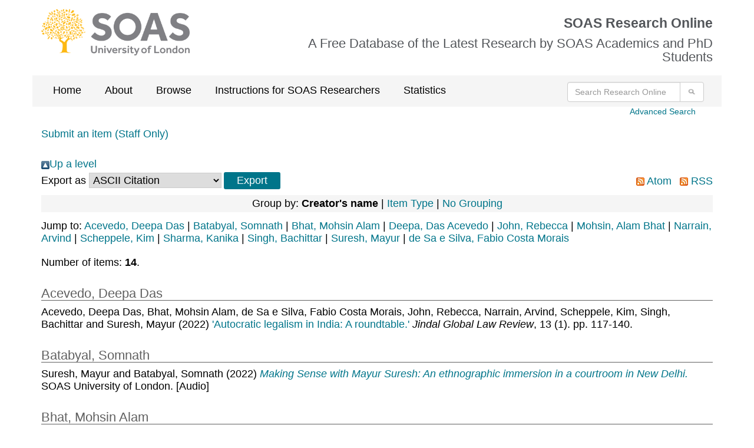

--- FILE ---
content_type: text/html; charset=utf-8
request_url: https://eprints.soas.ac.uk/view/divisions/8050/2022.html
body_size: 4267
content:
<!DOCTYPE html PUBLIC "-//W3C//DTD XHTML 1.0 Transitional//EN" "http://www.w3.org/TR/xhtml1/DTD/xhtml1-transitional.dtd">
<html xmlns="http://www.w3.org/1999/xhtml" lang="en">

  <head>
    <meta http-equiv="X-UA-Compatible" content="IE=edge" />
  <!-- Insert Page metadata -->
  <!-- soas-global-template -->

 <meta http-equiv="Content-Type" content="text/html; charset=utf-8" />
 <meta http-equiv="imagetoolbar" content="no" />
 <meta name="keywords" content="SOAS, research, research office, phd, funding, grants, School of Oriental and African Studies, University of London" /><meta name="description" content="" />

 <!-- jQuery -->
 <!-- <script src="https://ajax.googleapis.com/ajax/libs/jquery/1.12.4/jquery.min.js"></script> -->
 <script src="https://code.jquery.com/jquery-2.2.4.min.js" integrity="sha256-BbhdlvQf/xTY9gja0Dq3HiwQF8LaCRTXxZKRutelT44=" crossorigin="anonymous">// <!-- No script --></script>

  <!-- Bootstrap files via CDN -->
  <link rel="stylesheet" href="https://maxcdn.bootstrapcdn.com/bootstrap/3.3.5/css/bootstrap.min.css" />
  <!-- end of Bootstrap files -->

  <!-- Altmetric script -->
  <script src="//d1uo4w7k31k5mn.cloudfront.net/eprints.embed.js">// <!-- No script --></script>
  <!-- end of Altmetric script -->

  <!-- Link in SOAS style sheets -->
  <style type="text/css" media="screen">@import url(/style/soas/screen.css);</style>
  <style type="text/css" media="print">@import url(/style/soas/print.css);</style>
  <style type="text/css" media="handheld">@import url(/style/soas/handheld.css);</style>

  <!-- end SOAS style sheets -->

  <!-- Link in *additional* Javascript includes -->
  <style type="text/css" media="screen">@import url(/style/colourbox.css);</style>
  <!--  <script type="text/javascript" src="{$config{rel_path}}/javascript/jquery.colourbox-min.js"></script> -->
  <script type="text/javascript" src="/javascript/gallery.js"><!-- padder --></script>
  <!-- end *additional* Javascript includes -->


    <link rel="icon" href="/favicon.ico" type="image/x-icon" />
    <link rel="shortcut icon" href="/favicon.ico" type="image/x-icon" />

	<!-- poss not needed if they appear below -->

    <link rel="Top" href="https://eprints.soas.ac.uk/" />
    <link rel="Search" href="https://eprints.soas.ac.uk/cgi/search" />

	<!-- below here -->

    <link rel="Top" href="https://eprints.soas.ac.uk/" />
    <link rel="Sword" href="https://eprints.soas.ac.uk/sword-app/servicedocument" />
    <link rel="SwordDeposit" href="https://eprints.soas.ac.uk/id/contents" />
    <link rel="Search" type="text/html" href="http://eprints.soas.ac.uk/cgi/search" />
    <link rel="Search" type="application/opensearchdescription+xml" href="http://eprints.soas.ac.uk/cgi/opensearchdescription" title="SOAS Research Online" />
    <script type="text/javascript" src="https://www.gstatic.com/charts/loader.js"><!--padder--></script><script type="text/javascript">
// <![CDATA[
google.load("visualization", "48", {packages:["corechart", "geochart"]});
// ]]></script><script type="text/javascript">
// <![CDATA[
var eprints_http_root = "https:\/\/eprints.soas.ac.uk";
var eprints_http_cgiroot = "https:\/\/eprints.soas.ac.uk\/cgi";
var eprints_oai_archive_id = "eprints.soas.ac.uk";
var eprints_logged_in = false;
// ]]></script>
    <style type="text/css">.ep_logged_in { display: none }</style>
    <link rel="stylesheet" type="text/css" href="/style/auto-3.3.16.css?ug-2022-q2" />
    <script type="text/javascript" src="/javascript/auto-3.3.16.js"><!--padder--></script>
    <!--[if lte IE 6]>
        <link rel="stylesheet" type="text/css" href="/style/ie6.css" />
   <![endif]-->
    <meta name="Generator" content="EPrints 3.3.16" />
    <meta http-equiv="Content-Type" content="text/html; charset=UTF-8" />
    <meta http-equiv="Content-Language" content="en" />
    
    <script type="text/javascript">var ga_tracker_code = 'UA-4231500-1';</script>

</head>


<body>
  <div class="container">
    <div class="row soas-logo-nav-section">
    			<div class="col-sm-4">
    			<img id="image-logo" src="/style/images/soas-logo.png" class="soas_logo" alt="SOAS Logo" />
            </div>
    			<div class="col-sm-8">
                    <div class="soas_top_title">
                        <h1>SOAS Research Online</h1>
                        <h2>A Free Database of the Latest Research by SOAS Academics and PhD Students</h2>
                </div>
            </div>

        </div>



    <div class="row gray-background">
    		<div class="col-sm-9">
    				<ul class="ep_tm_menu">
    					<li><a class="ep_tm_menu_link" href="https://eprints.soas.ac.uk/">Home</a></li>
    					<li><a class="ep_tm_menu_link" href="https://eprints.soas.ac.uk/policies.html">About</a></li>
    					<li><a class="ep_tm_menu_link" href="/view" menu="ep_tm_menu_browse">Browse</a>
    						<ul id="ep_tm_menu_browse">
    							<li><a class="ep_tm_menu_browse_link" href="https://eprints.soas.ac.uk/view/divisions/">By Schools</a></li>
    							<li><a class="ep_tm_menu_browse_link" href="https://eprints.soas.ac.uk/view/year/">By Year</a></li>
    							<li><a class="ep_tm_menu_browse_link" href="https://eprints.soas.ac.uk/view/people/">By Author</a></li>
    							<li><a class="ep_tm_menu_browse_link" href="https://eprints.soas.ac.uk/view/type/">By Type</a></li>
    						</ul>
    					</li>
                        <li><a class="ep_tm_menu_link" href="https://www.soas.ac.uk/research/library/scholarly-communications/soas-research-online">Instructions for SOAS Researchers</a></li>
                        <li><a class="ep_tm_menu_link" href="https://eprints.soas.ac.uk/cgi/stats/report/">Statistics</a></li>
    				</ul>
    			</div>
    		<div class="col-sm-3">
    				<form class="navbar-form pull-right" role="search" method="get" accept-charset="utf-8" action="/cgi/search">
    					<div class="input-group">
    						<input type="search" class="form-control" name="q" placeholder="Search Research Online" aria-label="Search research Online" />
    						<input type="hidden" name="_action_search" value="Search" />
    						<input type="hidden" name="_order" value="bytitle" />
    						<input type="hidden" name="basic_srchtype" value="ALL" />
    						<input type="hidden" name="_satisfyall" value="ALL" />
    						<span class="input-group-btn">
    							<button class="btn btn-default" value="Search" type="submit" name="_action_search" aria-label="Submit search">
                    <img src="/style/images/search.png" class="cta-image" alt="Search" style="height:20px;" />
                  </button>
    						</span>
    					</div>
    				</form>
    			</div>
    		</div>


    <p class="skip">[<a href="#contentholder">skip to content</a>]</p>

    <div class="col-sm-12">
        <div id="advanced_search_link">
            <a href="https://eprints.soas.ac.uk/cgi/search/advanced">Advanced Search</a>
        </div>
    </div>

    <div class="clearfix"></div>



    <div id="login-status-section">

      <ul class="ep_tm_key_tools" id="ep_tm_menu_tools"><li><a href="https://eprints.soas.ac.uk/cgi/users/home">Submit an item (Staff Only)</a></li></ul>

    </div>



    <div id="contentholder">


      <a href="./"><img src="/style/images/multi_up.png" border="0" />Up a level</a><form method="get" accept-charset="utf-8" action="https://eprints.soas.ac.uk/cgi/exportview">
<table width="100%"><tr>
  <td align="left">Export as <select name="format"><option value="Text">ASCII Citation</option><option value="BibTeX">BibTeX</option><option value="DC">Dublin Core</option><option value="XML">EP3 XML</option><option value="EndNote">EndNote</option><option value="HTML">HTML Citation</option><option value="JSON">JSON</option><option value="MARC::ASCII">MARC (ASCII)</option><option value="MARC::USMARC">MARC (ISO 2709)</option><option value="METS">METS</option><option value="CSV">Multiline CSV</option><option value="Ids">Object IDs</option><option value="ContextObject">OpenURL ContextObject</option><option value="RDFNT">RDF+N-Triples</option><option value="RDFN3">RDF+N3</option><option value="RDFXML">RDF+XML</option><option value="Refer">Refer</option><option value="RIS">Reference Manager</option></select><input class="ep_form_action_button" type="submit" name="_action_export_redir" value="Export" /><input name="view" id="view" value="divisions" type="hidden" /><input name="values" id="values" value="8050/2022" type="hidden" /></td>
  <td align="right"> <span class="ep_search_feed"><a href="https://eprints.soas.ac.uk/cgi/exportview/divisions/8050/2022/Atom/8050_2022.xml"><img src="/style/images/feed-icon-14x14.png" alt="[feed]" border="0" /> Atom</a></span> <span class="ep_search_feed"><a href="https://eprints.soas.ac.uk/cgi/exportview/divisions/8050/2022/RSS2/8050_2022.xml"><img src="/style/images/feed-icon-14x14.png" alt="[feed]" border="0" /> RSS</a></span></td>
</tr>
<tr>
  <td align="left" colspan="2">
    
  </td>
</tr>
</table>

</form><div class="ep_view_page ep_view_page_view_divisions"><div class="ep_view_group_by">Group by: <span class="ep_view_group_by_current">Creator's name</span> | <a href="2022.type.html">Item Type</a> | <a href="2022.default.html">No Grouping</a></div><div class="ep_view_jump ep_view_divisions_creators_editors_browse_name_jump"><div class="ep_view_jump_to">Jump to: <a href="#group_Acevedo,_Deepa_Das"><span class="person_name">Acevedo, Deepa Das</span></a> | <a href="#group_Batabyal,_Somnath"><span class="person_name">Batabyal, Somnath</span></a> | <a href="#group_Bhat,_Mohsin_Alam"><span class="person_name">Bhat, Mohsin Alam</span></a> | <a href="#group_Deepa,_Das_Acevedo"><span class="person_name">Deepa, Das Acevedo</span></a> | <a href="#group_John,_Rebecca"><span class="person_name">John, Rebecca</span></a> | <a href="#group_Mohsin,_Alam_Bhat"><span class="person_name">Mohsin, Alam Bhat</span></a> | <a href="#group_Narrain,_Arvind"><span class="person_name">Narrain, Arvind</span></a> | <a href="#group_Scheppele,_Kim"><span class="person_name">Scheppele, Kim</span></a> | <a href="#group_Sharma,_Kanika"><span class="person_name">Sharma, Kanika</span></a> | <a href="#group_Singh,_Bachittar"><span class="person_name">Singh, Bachittar</span></a> | <a href="#group_Suresh,_Mayur"><span class="person_name">Suresh, Mayur</span></a> | <a href="#group_de_Sa_e_Silva,_Fabio_Costa_Morais"><span class="person_name">de Sa e Silva, Fabio Costa Morais</span></a></div></div><div class="ep_view_blurb">Number of items: <strong>14</strong>.</div><a name="group_Acevedo,_Deepa_Das"></a><h2><span class="person_name">Acevedo, Deepa Das</span></h2><p>


<span class="person_name">Acevedo, Deepa Das</span>, <span class="person_name">Bhat, Mohsin Alam</span>, <span class="person_name">de Sa e Silva, Fabio Costa Morais</span>, <span class="person_name">John, Rebecca</span>, <span class="person_name">Narrain, Arvind</span>, <span class="person_name">Scheppele, Kim</span>, <span class="person_name">Singh, Bachittar</span> and <span class="person_name">Suresh, Mayur</span>


(2022)
<a href="https://eprints.soas.ac.uk/37694/">

'Autocratic legalism in India: A roundtable.'

</a>


    <em>Jindal Global Law Review</em>, 13 (1).
     pp. 117-140.
  

  
    


  <!-- DOI -->
  
  <!-- END OF DOI -->

</p><a name="group_Batabyal,_Somnath"></a><h2><span class="person_name">Batabyal, Somnath</span></h2><p>


<span class="person_name">Suresh, Mayur</span> and <span class="person_name">Batabyal, Somnath</span>


(2022)
<a href="https://eprints.soas.ac.uk/36898/">


<em>Making Sense with Mayur Suresh: An ethnographic immersion in a courtroom in New Delhi.</em>

</a>


    SOAS University of London. [Audio]
  

  
    


  <!-- DOI -->
  
  <!-- END OF DOI -->

</p><a name="group_Bhat,_Mohsin_Alam"></a><h2><span class="person_name">Bhat, Mohsin Alam</span></h2><p>


<span class="person_name">Acevedo, Deepa Das</span>, <span class="person_name">Bhat, Mohsin Alam</span>, <span class="person_name">de Sa e Silva, Fabio Costa Morais</span>, <span class="person_name">John, Rebecca</span>, <span class="person_name">Narrain, Arvind</span>, <span class="person_name">Scheppele, Kim</span>, <span class="person_name">Singh, Bachittar</span> and <span class="person_name">Suresh, Mayur</span>


(2022)
<a href="https://eprints.soas.ac.uk/37694/">

'Autocratic legalism in India: A roundtable.'

</a>


    <em>Jindal Global Law Review</em>, 13 (1).
     pp. 117-140.
  

  
    


  <!-- DOI -->
  
  <!-- END OF DOI -->

</p><a name="group_Deepa,_Das_Acevedo"></a><h2><span class="person_name">Deepa, Das Acevedo</span></h2><p>


<span class="person_name">Suresh, Mayur</span>, <span class="person_name">Deepa, Das Acevedo</span> and <span class="person_name">Mohsin, Alam Bhat</span>


(2022)
<a href="https://eprints.soas.ac.uk/38727/">

'Authoritarianism in Indian state, law and society.'

</a>


    <em>Verfassung und Recht in Übersee</em>, 55 (4).
     pp. 459-477.
  

  
    


  <!-- DOI -->
  
  <!-- END OF DOI -->

</p><a name="group_John,_Rebecca"></a><h2><span class="person_name">John, Rebecca</span></h2><p>


<span class="person_name">Acevedo, Deepa Das</span>, <span class="person_name">Bhat, Mohsin Alam</span>, <span class="person_name">de Sa e Silva, Fabio Costa Morais</span>, <span class="person_name">John, Rebecca</span>, <span class="person_name">Narrain, Arvind</span>, <span class="person_name">Scheppele, Kim</span>, <span class="person_name">Singh, Bachittar</span> and <span class="person_name">Suresh, Mayur</span>


(2022)
<a href="https://eprints.soas.ac.uk/37694/">

'Autocratic legalism in India: A roundtable.'

</a>


    <em>Jindal Global Law Review</em>, 13 (1).
     pp. 117-140.
  

  
    


  <!-- DOI -->
  
  <!-- END OF DOI -->

</p><a name="group_Mohsin,_Alam_Bhat"></a><h2><span class="person_name">Mohsin, Alam Bhat</span></h2><p>


<span class="person_name">Suresh, Mayur</span>, <span class="person_name">Deepa, Das Acevedo</span> and <span class="person_name">Mohsin, Alam Bhat</span>


(2022)
<a href="https://eprints.soas.ac.uk/38727/">

'Authoritarianism in Indian state, law and society.'

</a>


    <em>Verfassung und Recht in Übersee</em>, 55 (4).
     pp. 459-477.
  

  
    


  <!-- DOI -->
  
  <!-- END OF DOI -->

</p><a name="group_Narrain,_Arvind"></a><h2><span class="person_name">Narrain, Arvind</span></h2><p>


<span class="person_name">Acevedo, Deepa Das</span>, <span class="person_name">Bhat, Mohsin Alam</span>, <span class="person_name">de Sa e Silva, Fabio Costa Morais</span>, <span class="person_name">John, Rebecca</span>, <span class="person_name">Narrain, Arvind</span>, <span class="person_name">Scheppele, Kim</span>, <span class="person_name">Singh, Bachittar</span> and <span class="person_name">Suresh, Mayur</span>


(2022)
<a href="https://eprints.soas.ac.uk/37694/">

'Autocratic legalism in India: A roundtable.'

</a>


    <em>Jindal Global Law Review</em>, 13 (1).
     pp. 117-140.
  

  
    


  <!-- DOI -->
  
  <!-- END OF DOI -->

</p><a name="group_Scheppele,_Kim"></a><h2><span class="person_name">Scheppele, Kim</span></h2><p>


<span class="person_name">Acevedo, Deepa Das</span>, <span class="person_name">Bhat, Mohsin Alam</span>, <span class="person_name">de Sa e Silva, Fabio Costa Morais</span>, <span class="person_name">John, Rebecca</span>, <span class="person_name">Narrain, Arvind</span>, <span class="person_name">Scheppele, Kim</span>, <span class="person_name">Singh, Bachittar</span> and <span class="person_name">Suresh, Mayur</span>


(2022)
<a href="https://eprints.soas.ac.uk/37694/">

'Autocratic legalism in India: A roundtable.'

</a>


    <em>Jindal Global Law Review</em>, 13 (1).
     pp. 117-140.
  

  
    


  <!-- DOI -->
  
  <!-- END OF DOI -->

</p><a name="group_Sharma,_Kanika"></a><h2><span class="person_name">Sharma, Kanika</span></h2><p>


<span class="person_name">Sharma, Kanika</span>


(2022)
<a href="https://eprints.soas.ac.uk/37641/">

'Colonial courts, judicial iconography and the Indian semiotic register.'

</a>


    <em>Law and Humanities</em>, 16
       (2).
    
     pp. 331-336.
  

  
    


  <!-- DOI -->
  
  <!-- END OF DOI -->

</p><a name="group_Singh,_Bachittar"></a><h2><span class="person_name">Singh, Bachittar</span></h2><p>


<span class="person_name">Acevedo, Deepa Das</span>, <span class="person_name">Bhat, Mohsin Alam</span>, <span class="person_name">de Sa e Silva, Fabio Costa Morais</span>, <span class="person_name">John, Rebecca</span>, <span class="person_name">Narrain, Arvind</span>, <span class="person_name">Scheppele, Kim</span>, <span class="person_name">Singh, Bachittar</span> and <span class="person_name">Suresh, Mayur</span>


(2022)
<a href="https://eprints.soas.ac.uk/37694/">

'Autocratic legalism in India: A roundtable.'

</a>


    <em>Jindal Global Law Review</em>, 13 (1).
     pp. 117-140.
  

  
    


  <!-- DOI -->
  
  <!-- END OF DOI -->

</p><a name="group_Suresh,_Mayur"></a><h2><span class="person_name">Suresh, Mayur</span></h2><p>


<span class="person_name">Acevedo, Deepa Das</span>, <span class="person_name">Bhat, Mohsin Alam</span>, <span class="person_name">de Sa e Silva, Fabio Costa Morais</span>, <span class="person_name">John, Rebecca</span>, <span class="person_name">Narrain, Arvind</span>, <span class="person_name">Scheppele, Kim</span>, <span class="person_name">Singh, Bachittar</span> and <span class="person_name">Suresh, Mayur</span>


(2022)
<a href="https://eprints.soas.ac.uk/37694/">

'Autocratic legalism in India: A roundtable.'

</a>


    <em>Jindal Global Law Review</em>, 13 (1).
     pp. 117-140.
  

  
    


  <!-- DOI -->
  
  <!-- END OF DOI -->

</p><p>


<span class="person_name">Suresh, Mayur</span> and <span class="person_name">Batabyal, Somnath</span>


(2022)
<a href="https://eprints.soas.ac.uk/36898/">


<em>Making Sense with Mayur Suresh: An ethnographic immersion in a courtroom in New Delhi.</em>

</a>


    SOAS University of London. [Audio]
  

  
    


  <!-- DOI -->
  
  <!-- END OF DOI -->

</p><p>


<span class="person_name">Suresh, Mayur</span>, <span class="person_name">Deepa, Das Acevedo</span> and <span class="person_name">Mohsin, Alam Bhat</span>


(2022)
<a href="https://eprints.soas.ac.uk/38727/">

'Authoritarianism in Indian state, law and society.'

</a>


    <em>Verfassung und Recht in Übersee</em>, 55 (4).
     pp. 459-477.
  

  
    


  <!-- DOI -->
  
  <!-- END OF DOI -->

</p><a name="group_de_Sa_e_Silva,_Fabio_Costa_Morais"></a><h2><span class="person_name">de Sa e Silva, Fabio Costa Morais</span></h2><p>


<span class="person_name">Acevedo, Deepa Das</span>, <span class="person_name">Bhat, Mohsin Alam</span>, <span class="person_name">de Sa e Silva, Fabio Costa Morais</span>, <span class="person_name">John, Rebecca</span>, <span class="person_name">Narrain, Arvind</span>, <span class="person_name">Scheppele, Kim</span>, <span class="person_name">Singh, Bachittar</span> and <span class="person_name">Suresh, Mayur</span>


(2022)
<a href="https://eprints.soas.ac.uk/37694/">

'Autocratic legalism in India: A roundtable.'

</a>


    <em>Jindal Global Law Review</em>, 13 (1).
     pp. 117-140.
  

  
    


  <!-- DOI -->
  
  <!-- END OF DOI -->

</p><div class="ep_view_timestamp">This list was generated on <strong>Wed May  7 03:24:29 2025 BST</strong>.</div></div>

    </div>



    <!-- Footer -->



    <footer class="row">

      <div class="col-lg-10 col-md-10 col-sm-10">
        <a class="footer-link" href="/accessibility.html">Accessibility</a> | 
        <a class="footer-link" href="https://eprints.soas.ac.uk/terms-of-use-and-disclaimer.html">Terms of Use and Disclaimer</a>

        <p>SOAS Research Online is powered by <a class="footer-link" href="https://eprints.org/uk/" target="_blank">Eprints3</a> and is hosted by <a class="footer-link" href="https://www.cosector.com/what-we-do/digital-research/" target="_blank">CoSector, UoL</a>.</p>

      </div>
    </footer>





  </div>

</body>



</html>

--- FILE ---
content_type: text/css
request_url: https://eprints.soas.ac.uk/style/soas/handheld.css
body_size: 1344
content:
/* Handheld device CSS for SOAS website */
body {background: #FFF; color:#333; padding:3px 5px; margin:0; font-family: sans-serif; width:auto;}

/* primary navigaton */
div#nav {font-size:1.1em;}
div#nav ul {margin:0; padding:0 0 0 1em;}
/* end primary navigaton */

/* site search */
div#quicksearch label {display:none;}
div#quicksearch img {display:none;}
div#headerbg ul {margin:0; padding:0 0 0.5em 1em;}
/* end site search */

/* breadcrumb trail */
div#crumbs {font-size:0.92em; display:none;}
/* end breadcrumb trail */

/* sub-navigation */
div#subnav {padding:0;}
div#subnav ul {margin:0; padding:0 0 0 1em;}
div#subnav ul li {line-height:normal;}
div#subnav ul li a {padding:0; display:block;}

div#subnav ul ul {font-size:1em;}
div#subnav ul ul li a {padding:0 0 0 3px;} 

div#subnav ul ul ul {font-size:0.92em;}
div#subnav ul ul ul li a {padding:0 0 0 6px;}
/* end sub-navigation */

/* footer */
div#footer {font-size:.94em;}
div#footer img {display:none;}
div#footer ul {margin:0; padding:1em 0 0 1em;}
div#footer address {font-style:normal; font-weight:normal; margin: .5em 0 .5em 0;}
div#footer address p {margin:0; line-height: 1.2em;}
/* end footer */

/* Homepage */
div#homeright .listitem img {display:none;}
.line {display:none;}
div#homeleft h3 {margin:0}
div#homeleft ul {margin:0 0 1em 0;}
div#homeright h3 {margin:0}
/* end Homepage */

/* general typography */
h2, h3, h4, h5 {font-weight:normal; line-height: 1em; margin-top: 1.23em;}
h1 {font-size:1.38em;}
h2 {font-size:1.38em;}
h3 {font-size:1.23em;}
h4 {font-size:1em;}
h5 {font-size:1em;}
h6 {font-size:1em;}
div#content p {font-size:1em; margin:0 0 1em 0;}
blockquote {margin:.5em 2em 1.5em 2em;}
div#content hr {height:1px; color:#E8E8E8; border: 0; background-color: #E8E8E8; margin: .5em 0 0.5em 0; clear:both;}
/* end general typography */

/* image floats */
img.left, img.leftborder, img.right, img.rightborder {display:none;}
/* end image floats */

/* image captions */
.captionleft {display:none; }
.captionright {display:none;}
.captionleftborder {display:none;}
.captionrightborder {display:none;}
/* end image captions */

/* right hand menu */
div#rhnav {font-size:.92em; padding:0; margin:0;}
div#rhnav h3 {text-align:left; padding:0; background:#fff; color:#434342; font-size:1em; font-weight:bold; margin:0;}
div#content div#rhnav ul {margin:3px; padding:0 0 0 1em;}
div#content div#rhnav ul li {list-style-type:square; margin:0; padding:0;}
div#content div#rhnav ul li a {margin:0; padding:0; text-decoration:none; border:none; color:#365759; display:block;}
div#content div#rhnav ul li a:hover {text-decoration:underline; border:none;}
/* end right hand menu */


/* lists */
div#content ul {margin:0 0 1em 1.6em; padding:0 0 0 1em;}
div#content ul li {padding:0; list-style-type:square;}
div#content ol {padding:0 0 0 0; margin:.5em 0 1em 1.6em;}

div#content dl {margin: 0 0 1em 0;}
div#content dt {margin: 1em 0 0 0; font-size:1.1em; font-weight:bold;}
div#content dd {margin: 0 0 0 1em;}

div#content ul.links {margin:0 0 1em 0; line-height:1.38;}
div#content ul.links li {list-style-type:square;}
div#content ul.links li a {margin:0; padding:0 0 0 12px; text-decoration:none; border:none; display:block;}
div#content ul.links li a:hover {text-decoration:underline; border:none;}
/* end lists */

/* links */
a:link, a:visited {color:#015DBC; text-decoration:none;}
a:hover {color:#015DBC; text-decoration:underline;}
/* end links */

/* address */
div#content address {font-style:normal; font-weight:normal; margin: .5em 0 0.5em 0;}
div#content address p {margin:0; line-height: 1.2em;}
/* end address */

/* tables */
table, th, tr, td {font-size:1em;}
table {margin: .5em 0 1em 0; padding:0; border-right:1px solid #E8E8E8; border-top:1px solid #E8E8E8;}
th {padding: .2em .4em; background:#E8E8E8; text-align:left;}
td {padding: .4em; border-bottom:1px solid #E8E8E8; border-left:1px solid #E8E8E8;}
table caption {text-align:left; font-size:1em; padding:0 0 4px 0; font-weight:bold;}
/* end tables */

/* forms */
div#content form {margin: 4px 0 4px 0; width:auto;}
div#content fieldset {border:none;}
div#content legend {font-size:1em; margin:0 0 4px 0; color:#434342;}
div#content label {clear:left; cursor:pointer; font-weight:normal; display:block;}
div#content input, div#content textarea, div#content select {width:auto; float:left; margin:0.075em 0; border: 1px solid #DED6C4; background:none;}
div#content option {background: #fff;}
div#content input.checkbox {float:left; margin:0px 0 5px 0; padding:1px 0 3px 0; width:auto; cursor:pointer; border:none;}
div#content input.button {display:inline; margin:5px; padding:1px 3px 3px 3px; width:auto; cursor:pointer; background:#E8E8E8;border:1px solid #DED6C4; clear:left;}
/* end forms */